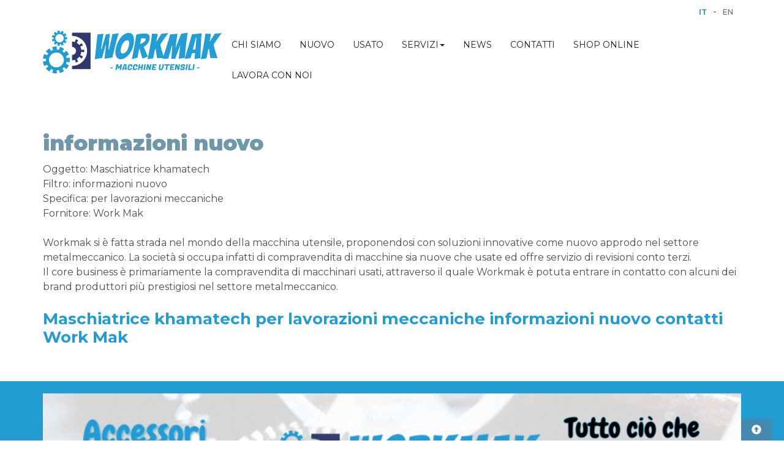

--- FILE ---
content_type: text/html; charset=utf-8
request_url: https://www.work-mak.com/prodotti/maschiatrice-khamatech-lavorazioni-meccaniche-informazioni-nuovo
body_size: 7110
content:

<!DOCTYPE html>
<html lang="en">
<head>

    
<meta charset="utf-8">
<title>Maschiatrice khamatech per lavorazioni meccaniche informazioni nuovo Work Mak</title>
<meta name="author" content="">
<meta name="description" content="Maschiatrice khamatech per lavorazioni meccaniche Work Mak informazioni nuovo. Commercio macchine utensili | Workmak - 0331.505884 - info@workmak.com |">
<meta name="viewport" content="width=device-width, initial-scale=1, maximum-scale=1">
<meta name="keywords">
<link rel="canonical" href="https://www.work-mak.com/maschiatrice-khamatech-lavorazioni-meccaniche-informazioni-nuovo">
<meta property="og:title" content="Maschiatrice khamatech per lavorazioni meccaniche informazioni nuovo Work Mak" />
<meta property="og:image" />
<meta property="og:description" content="Maschiatrice khamatech per lavorazioni meccaniche Work Mak informazioni nuovo. Commercio macchine utensili | Workmak - 0331.505884 - info@workmak.com |" />
<meta property="og:url" content="https://www.work-mak.com/maschiatrice-khamatech-lavorazioni-meccaniche-informazioni-nuovo" />
    <link href="/lib/lightGallery/css/lightgallery.min.css" rel="stylesheet" />

    <!--Caricamento font-->
    <link href="https://fonts.googleapis.com/css?family=Montserrat:300,300i,400,400i,500,500i,600,600i,700,700i,800,800i,900,900i&display=swap" rel="stylesheet">

    <link rel="stylesheet" href="/lib/bootstrap3/bootstrap.min.css">
    <link href="/css/expander.css?v2" rel="stylesheet" />
    <link rel="stylesheet" href="/lib/fontawesome/css/all.min.css">


    <!-- Css Animation -->
    <link href="/lib/wow/animate.min.css" rel="stylesheet">
    <link href="/lib/swal/sweetalert.css" rel="stylesheet" />
    <!-- Owl Carousel Assets -->
    <link href="/css/carousel.css" rel="stylesheet">
    <link href="/lib/owl-carousel/css/owl.carousel.css" rel="stylesheet">
    <link href="/lib/owl-carousel/css/owl.theme.css" rel="stylesheet">
    <link href="/lib/owl-carousel/css/custom.css" rel="stylesheet">
    <link href="/lib/owl-carousel/css/custom2.css" rel="stylesheet">

    <link href="/css/imagelistexpander.css" rel="stylesheet" />
    <link href="/css/master.css?v638332275937559832" rel="stylesheet">
    <link href="/css/home.css?v638332275937559832" rel="stylesheet">


    <link rel="stylesheet" href="/slider-pro-master/dist/css/slider-pro.min.css" />

    <script type="text/javascript" src="/lib/jquery/jquery-1.11.1.min.js"></script>
    <script src="/js/ts-form.js"></script>





    
    <!-- Global site tag (gtag.js) - Google Analytics -->
<script async src="https://www.googletagmanager.com/gtag/js?id=UA-163242299-1"></script>
<script>
  window.dataLayer = window.dataLayer || [];
  function gtag(){dataLayer.push(arguments);}
  gtag('js', new Date());

  gtag('config', 'UA-163242299-1', { 'anonymize_ip': true });
</script>

<!-- Facebook Pixel Code -->
<script>
!function(f,b,e,v,n,t,s)
{if(f.fbq)return;n=f.fbq=function(){n.callMethod?
n.callMethod.apply(n,arguments):n.queue.push(arguments)};
if(!f._fbq)f._fbq=n;n.push=n;n.loaded=!0;n.version='2.0';
n.queue=[];t=b.createElement(e);t.async=!0;
t.src=v;s=b.getElementsByTagName(e)[0];
s.parentNode.insertBefore(t,s)}(window,document,'script',
'https://connect.facebook.net/en_US/fbevents.js');
 fbq('init', '457606291651944'); 
fbq('track', 'PageView');
</script>
<noscript>
 <img height="1" width="1" 
src="https://www.facebook.com/tr?id=457606291651944&ev=PageView
&noscript=1"/>
</noscript>
<!-- End Facebook Pixel Code -->

<!-- Load Facebook SDK for JavaScript -->
<div id="fb-root"></div>
<script>
window.fbAsyncInit = function() {
  FB.init({
    xfbml            : true,
    version          : 'v6.0'
  });
};

(function(d, s, id) {
  var js, fjs = d.getElementsByTagName(s)[0];
  if (d.getElementById(id)) return;
  js = d.createElement(s); js.id = id;
  js.src = 'https://connect.facebook.net/it_IT/sdk/xfbml.customerchat.js';
  fjs.parentNode.insertBefore(js, fjs);
}(document, 'script', 'facebook-jssdk'));</script>

<!-- Your customer chat code -->
<div class="fb-customerchat"
  attribution=install_email
  page_id="1788844884669133"
    logged_in_greeting="Ciao! Scrivimi per qualsiasi necessit&#xe0;!"
    logged_out_greeting="Ciao! Scrivimi per qualsiasi necessit&#xe0;!">
</div>

</head>
<body data-target=".navbar-fixed-top">

    <!-- Header -->

    <header id="header-container">
        <!-- Fixed navbar -->
        <nav class="navbar navbar-default">
            

            <div class="navbar-small">
                <div class="container">
                    <div class="row">
                        <div class="col-xs-12 col-sm-12 col-md-12 col-lg-12">
                            <div class="link-login text-right">
                                <span><a href="maschiatrice-khamatech-lavorazioni-meccaniche-informazioni-nuovo" class="lang selected">IT</a></span>
                                <span>-</span>
                                <span><a href="https://www.work-mak.com/en/" class="lang ">EN</a></span>
                            </div>
                        </div>
                    </div>
                </div>
            </div>
            <div class="navbar-big">

                <div class="container">
                    <div class="row">
                        <div class="col-xs-12 col-sm-12 col-md-3 col-lg-3">
                            <div class="navbar-header">
                                <a class="navbar-brand" href="/">
                                    <img src="/img/logo-workmak2x.png" class="img-fluid" style="height: 70px;margin:10px 0;" />
                                </a>
                                <button type="button" class="navbar-toggle collapsed" data-toggle="collapse" data-target="#navbar" aria-expanded="false" aria-controls="navbar">
                                    <span class="sr-only">Toggle navigation</span>
                                    <span class="icon-bar"></span>
                                    <span class="icon-bar"></span>
                                    <span class="icon-bar"></span>
                                </button>

                            </div>
                        </div>
                        <div class="col-xs-12 col-sm-12 col-md-9 col-lg-9">

                            

                            <div id="navbar" class="navbar-collapse collapse" style="clear:both;">

                                



<div class="main-menu clearfix">
    <ul class="nav navbar-nav pull-right">
                <li><a href="https://www.work-mak.com/it/chi-siamo/">CHI SIAMO</a></li>
                <li><a href="https://www.work-mak.com/it/nuovo/">NUOVO</a></li>
                <li><a href="https://www.work-mak.com/it/usato/">USATO</a></li>
                <li class="dropdown">
                    <a href="https://www.work-mak.com/it/servizi/" class="dropdown-toggle" data-toggle="dropdown" role="button" aria-haspopup="true" aria-expanded="false">SERVIZI<span class="caret"></span></a>
                    <ul class="dropdown-menu">
                            <li><a href="https://www.work-mak.com/it/servizi/revisioni-macchine-utensili/">REVISIONI MACCHINE UTENSILI</a></li>
                            <li><a href="https://www.work-mak.com/it/servizi/adeguamenti-normativi/">ADEGUAMENTI NORMATIVI</a></li>
                            <li><a href="https://www.work-mak.com/it/servizi/acquistiamo-macchinari/">ACQUISTIAMO MACCHINARI</a></li>
                    </ul>

                </li>
                <li><a href="https://www.work-mak.com/it/news/">NEWS</a></li>
                <li><a href="https://www.work-mak.com/it/contatti/">CONTATTI</a></li>
                <li><a href="https://www.workmak-accessorimacchineutensili.com/">SHOP ONLINE</a></li>
                <li><a href="https://www.work-mak.com/it/lavora-con-noi/">LAVORA CON NOI</a></li>

    </ul>
</div>

<script type="text/javascript">
    $(document).ready(function () {
        $(".nav a").each(function () {
            if (this.href == window.location.href) {
                $(this).addClass("current");
            }
        });

        $(".dropdown, .btn-group").hover(function(){
            var dropdownMenu = $(this).children(".dropdown-menu");
            if(dropdownMenu.is(":visible")){
                dropdownMenu.parent().toggleClass("open");
            }
        });
    });
</script>



    


                            </div>
                        </div>
                    </div>
                </div>
            </div>
        </nav>
        <!--/Fixed navbar -->
    </header>
    <!-- /Header -->
    


<!-- Modal -->
<div class="modal fade" id="exampleModalCenter" tabindex="-1" role="dialog" aria-labelledby="exampleModalCenterTitle" aria-hidden="true">
    <div class="modal-dialog modal-dialog-centered" role="document">
        <div class="modal-content">

            <div class="modal-header text-center" style="border-bottom:none;display:block;">

                <button type="button" class="close" data-dismiss="modal" aria-label="Close">
                    <span aria-hidden="true" class="glyphicon glyphicon-remove"></span>
                </button>
                <div class="logo text-center">
                    <img src="/img/logo-workmak.png" class="img-responsive" style="height: 70px;margin:5px auto 20px;" />
                </div>
                <ul class="nav nav-tabs">
                    <li class="active"><a data-toggle="tab" href="#login-form" style="color:#053482; font-size: 14px;">ACCEDI <span class="glyphicon glyphicon-user"></span></a></li>
                    <li><a data-toggle="tab" href="#registration-form" style="color:#0090cf; font-size: 14px;">REGISTRATI <span class="glyphicon glyphicon-pencil"></span></a></li>
                    <li><a data-toggle="tab" href="#reset-password-form" style="color:#053482;font-size: 14px;" aria-expanded="true">RESETTA PASSWORD <span class="glyphicon glyphicon-question-sign"></span></a></li>
                </ul>
            </div><!-- Modal Header -->


            <div class="modal-body">
 

                <div class="tab-content">
                    <div id="login-form" class="tab-pane fade in active ts-form"
                         form-title="Login"
                         field-error-message="Inserisci la tua mail e la Password" submit-ok-message="Accesso Effettuato!"
                         submit-error-message="Email/Password non validi!">
                        <p>Inserisci i tuoi dati per accedere:</p>
                        <div class="row">
                            <div class="form-group col-md-12">
                                <label for="email">Email:</label>
                                <input type="email" class="form-control mandatory email" placeholder="Email" name="username" field="email">
                            </div>
                        </div>
                        <div class="row">
                            <div class="form-group col-md-12">
                                <label for="pwd">Password:</label>
                                <input type="password" class="form-control mandatory" placeholder="Password" name="password" field="password">
                            </div>

                        </div>
                        <div class="row text-center">
                            <div class="col-md-12">
                                <hr />
                            </div>
                            <button type="submit" class="btn btn-primary submit">ACCEDI</button>
                        </div>

                    </div>


                    <div id="registration-form" class="tab-pane fade ts-form"
                         form-title="PasswordReset"
                         field-error-message="Inserisci la tua mail e tuoi dati" submit-ok-message="Dati inviati! Riceverai presto una mail."
                         submit-error-message="Dati non validi!">
                        <p>Crea un profilo, inserisci i dati necessari:</p>
                        <div class="row">
                            <div class="form-group col-md-12">
                                <label for="nome">Nome:</label>
                                <input type="text" class="form-control mandatory" placeholder="Nome" name="nome" field="nome">
                            </div>
                        </div>
                        <div class="row">
                            <div class="form-group col-md-12">
                                <label for="cognome">Cognome:</label>
                                <input type="text" class="form-control mandatory" placeholder="Cognome" name="cognome" field="cognome">
                            </div>
                        </div>
                        <div class="row">
                            <div class="form-group col-md-12">
                                <label for="email">Email:</label>
                                <input type="email" class="form-control mandatory email" placeholder="Email" name="email" field="username">
                            </div>
                        </div>
                        
                        <div class="row text-center">
                            <div class="col-md-12">
                                <hr />
                            </div>
                            <button type="submit" class="btn btn-primary submit">REGISTRATI</button>
                        </div>
                    </div>
                    <div id="reset-password-form" class="tab-pane fade ts-form" form-title="PasswordReset"
                         field-error-message="Inserisci la tua mail"
                         submit-ok-message="Password inviata!"
                         submit-error-message="Email non valida!">
                        <p>Inserisci la tua mail, riceverai un link per resettare la password:</p>

                        <div class="row">
                            <input type="hidden" name="form" field="form" value="resetpwd">
                        </div>

                        <div class="row">
                            <div class="form-group col-md-12">
                                <label for="email">Email:</label>
                                <input type="email" class="form-control mandatory email" id="email" placeholder="Email" name="email" field="email">
                            </div>
                        </div>

                        <div class="row">
                            <div class="col-md-12">
                                <hr>
                            </div>
                        </div>

                        <div class="row">
                            <div class="col-md-12 text-center">
                                <button class="btn btn-primary submit">RESET PASSWORD</button>
                            </div>
                        </div>
                    </div>
                </div>

            </div><!-- Modal Body -->


            <div class="modal-footer text-center" style="border-top:none;display:block;">
                
            </div><!-- Modal Footer -->


        </div>
    </div>
</div>
    <main role="main" class="container-fluid">
        


<!-- Intro -->


<div class="intro container-fluid no-padding no-margin">
</div>











<section class="bg-white cms-content">
    <div class="container">
        <div class="row">
            <div class="col-md-12 col-lg-12">
                <p><h1>informazioni nuovo</h1>
<p>Oggetto: Maschiatrice khamatech <br />Filtro: informazioni nuovo <br />Specifica: per lavorazioni meccaniche <br />Fornitore: Work Mak<br /><br />Workmak si è fatta strada nel mondo della macchina utensile, proponendosi con soluzioni innovative come nuovo approdo nel settore metalmeccanico. La società si occupa infatti di compravendita di macchine sia nuove che usate ed offre servizio di revisioni conto terzi.<br />Il core business è primariamente la compravendita di macchinari usati, attraverso il quale Workmak è potuta entrare in contatto con alcuni dei brand produttori più prestigiosi nel settore metalmeccanico.</p>
<h2>Maschiatrice khamatech per lavorazioni meccaniche informazioni nuovo contatti Work Mak</h2></p>
            </div>
        </div>
    </div>
</section>











    </main>
    <footer class="footer mt-auto @*py-3*@">

        <div class="container" style="color:#ffffff;">

            <h1 style="text-align:center"><img alt="" src="/resources/___759f1935381b4886bce4d7dcee52283e_/new-banner-2023.gif" style="width:100%" /></h1>
&nbsp;

<div class="btgrid">
<div class="row">
<div class="col col-12 col-md-6"><img alt="" src="/resources/Risorse/___759f1935381b4886bce4d7dcee52283e_/logo-workmak-footer.png" style="height:61px; width:255px" /><br />
<br />
<a href="/it/visual-sitemap/"><strong>WORKMAK S.R.L.S</strong></a> - 21053 Castellanza - P.IVA: 03602480125</div>

<div class="col col-12 col-sm-6 col-md-3"><strong>CONTATTI</strong><br />
0331 505884<br />
<a href="mailto:info@work-mak.com">info@work-mak.com</a><br />
<a href="/it/privacy-policy/" target="_self">Privacy Policy</a></div>

<div class="col col-12 col-sm-6 col-md-3"><strong>SEGUICI</strong><br />
<a href="https://www.instagram.com/workmak/?hl=it" target="_blank">Instagram</a><br />
<a href="https://www.facebook.com/WorkmakMacchineUtensili/" target="_blank">Facebook</a><br />
<a href="https://www.youtube.com/channel/UC2YG4VND8je7CVvu96y7Oww" target="_blank">YouTube</a><br />
<a href="https://www.linkedin.com/company/workmaksrls" target="_blank">LinkedIn</a></div>
</div>
</div>


        </div>
        <div class="container">

            <div class="row" style="color:#ffffff;">
                <div class="col-lg-12">
                    &Egrave; vietata la riproduzione dei testi, dei loghi e delle immagini dei prodotti (anche parziale) che sono di propriet&agrave; dei rispettivi marchi o di Workmak s.r.l.s.<br />
&nbsp;
<div style="text-align: center;"><img alt="" src="/resources/___05e234a6bee8456d9ee7779202ed0305_/corpo-del-testo-1-.png" style="height:55px; width:200px" /></div>

                </div>
            </div>
            <div class="row" style="color:#ffffff;padding:5px 0;">
                <div class="col-lg-12"><a href="http://www.techstyle.it" target="_blank" style="color:#ffffff;">Credits <img src="/img/logo-techstyle.png" /></a></div>
            </div>

        </div>

    </footer>
    <a id="scrollUp" class="scrollToTop" href="#" style="position: fixed; z-index: 2147483647; display: block;"><i class="glyphicon glyphicon-circle-arrow-up"></i></a>

    <!-- Bootstrap core JavaScript
    ================================================== -->
    <script type="text/javascript" src="/lib/bootstrap3/bootstrap.min.js"></script>


    <!-- Compiled plugins -->
    
    

    <script src="/lib/lightGallery/js/lightgallery.min.js"></script>
    <script src="/lib/lightGallery/js/lg-thumbnail.min.js"></script>
    <script src="/lib/lightGallery/js/lg-fullscreen.min.js"></script>
    <script src="/lib/lightGallery/js/lg-zoom.min.js"></script>

    <!-- Javascripts
    ================================================== -->
    <script type="text/javascript" src="/js/main.js"></script>
    

    <!-- Owl Carousel Plugin-->
    <script type="text/javascript" src="/lib/owl-carousel/js/owl.carousel.js"></script>


    <!-- Test new slide
    ================================================== -->
    <script src="/slider-pro-master/dist/js/jquery.sliderPro.min.js"></script>

    




    

    <!-- Reveal CSS Animation on scroll -->
    <script type="text/javascript" src="/lib/wow/wow.min.js"></script>

    <!-- CSS Animation Init -->
    <script type="text/javascript">
        new WOW().init();
    </script>

    <script>
        $(document).ready(function () {

            $(window).scroll(function () {
                if ($(this).scrollTop() > 100) {
                    $('.scrollToTop').fadeIn();
                } else {
                    $('.scrollToTop').fadeOut();
                }
            });

            $('.scrollToTop').click(function () {
                $('html, body').animate({ scrollTop: 0 }, 800);
                return false;
            });

            setTimeout(function () {

                if ($('.autoscrollto').length == 1) {
                    $("html, body").animate({ scrollTop: $('.autoscrollto').offset().top - 30 }, 800);
                }
            }, 200);

        });
        jQuery(function () {

            jQuery('.gallery').lightGallery({
                thumbnails: true,
                download: false
            });
        });

    </script>
    <script type="text/javascript">
        jQuery(document).ready(function ($) {
            $('#my-slider').sliderPro({
                width: 600,
                height: 400,
                arrows: true,
                buttons: false,
                waitForLayers: true,
                fade: true,
                fadeArrows: false,
                autoplay: true,
                autoplayDelay: 3000,
                autoScaleLayers: false,
                fullScreen: true,
                fadeFullScreen: false,
                imageScaleMode: 'exact',
                startSlide: 0
            });
        });
    </script>

    <script src="/lib/swal/sweetalert.min.js"></script>

    <script>
        $(document).ready(function () {
            $(".gallery-trigger").unbind("click").click(function (e) {
                e.stopPropagation();
            });
        });
    </script>
    <script src="/lib/jquery/jquery.cookie.js"></script>
    <script src="/js/ecommerce.js"></script>
    
    

</body>
</html>


--- FILE ---
content_type: text/css
request_url: https://www.work-mak.com/css/home.css?v638332275937559832
body_size: 298
content:
/* - - - HOMEPAGE - - - */









/* MEDIA QUERIES =============================================== */
@media (max-width: 666px) {
    .icone-social-home a img {
        width:55px;    
    }
    .icone-social-home li {
        margin:0px 8px!important;
    }
}
@media (max-width: 767px) {

}

@media (max-width: 991px) {

}

@media (min-width: 992px) {
}

@media (max-width:1024px) {
}





